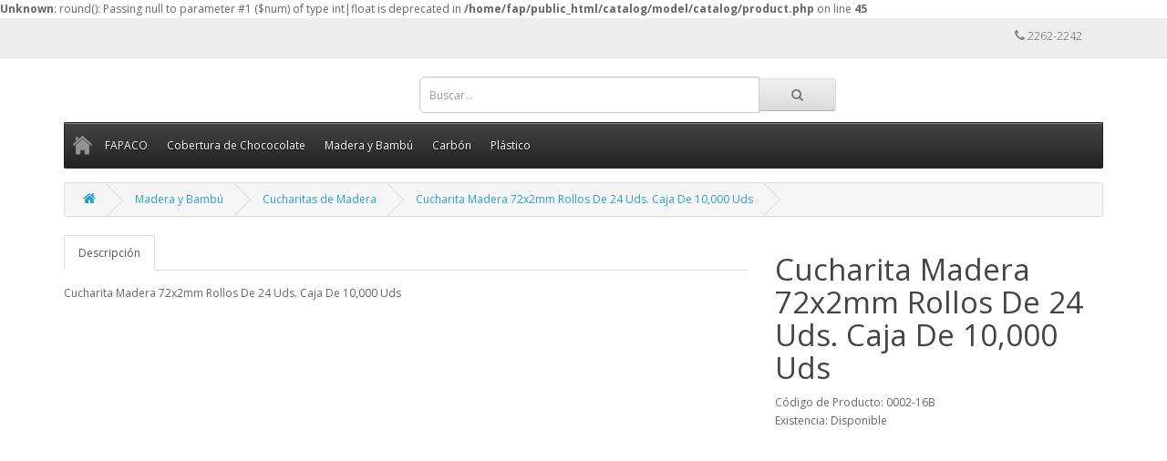

--- FILE ---
content_type: text/html; charset=UTF-8
request_url: https://fapaco.com/index.php?route=product/product&path=115_129&product_id=218
body_size: 5253
content:
<b>Unknown</b>: round(): Passing null to parameter #1 ($num) of type int|float is deprecated in <b>/home/fap/public_html/catalog/model/catalog/product.php</b> on line <b>45</b><!DOCTYPE html>
<!--[if IE]><![endif]-->
<!--[if IE 8 ]><html dir="ltr" lang="es" class="ie8"><![endif]-->
<!--[if IE 9 ]><html dir="ltr" lang="es" class="ie9"><![endif]-->
<!--[if (gt IE 9)|!(IE)]><!-->
<html dir="ltr" lang="es">
<!--<![endif]-->
<head>
<meta charset="UTF-8" />
<meta name="viewport" content="width=device-width, initial-scale=1">
<title>Cucharita Madera 72x2mm Rollos De  24 Uds. Caja De 10,000 Uds</title>
<base href="https://fapaco.com/" />
<meta http-equiv="X-UA-Compatible" content="IE=edge">
<link href="https://fapaco.com/index.php?route=product/product&amp;product_id=218" rel="canonical" />
<script src="catalog/view/javascript/jquery/jquery-2.1.1.min.js" type="text/javascript"></script>
<link href="catalog/view/javascript/bootstrap/css/bootstrap.min.css" rel="stylesheet" media="screen" />
<script src="catalog/view/javascript/bootstrap/js/bootstrap.min.js" type="text/javascript"></script>
<link href="catalog/view/javascript/font-awesome/css/font-awesome.min.css" rel="stylesheet" type="text/css" />
<link href="//fonts.googleapis.com/css?family=Open+Sans:400,400i,300,700" rel="stylesheet" type="text/css" />
<link href="catalog/view/theme/default/stylesheet/stylesheet.css" rel="stylesheet">
<link href="catalog/view/javascript/jquery/magnific/magnific-popup.css" type="text/css" rel="stylesheet" media="screen" />
<link href="catalog/view/javascript/jquery/datetimepicker/bootstrap-datetimepicker.min.css" type="text/css" rel="stylesheet" media="screen" />
<script src="catalog/view/javascript/common.js" type="text/javascript"></script>
<link rel="stylesheet" type="text/css" href="catalog/view/supermenu/supermenu.css?v=23" />
<script type="text/javascript" src="catalog/view/supermenu/supermenu-responsive.js?v=23"></script>
<script type="text/javascript" src="catalog/view/supermenu/jquery.hoverIntent.minified.js"></script>
			
<script src="catalog/view/javascript/jquery/magnific/jquery.magnific-popup.min.js" type="text/javascript"></script>
			
<script src="catalog/view/javascript/jquery/datetimepicker/moment.js" type="text/javascript"></script>
			
<script src="catalog/view/javascript/jquery/datetimepicker/bootstrap-datetimepicker.min.js" type="text/javascript"></script>
			
<script src="https://www.google.com/recaptcha/api.js" type="text/javascript"></script>
</head>
<body class="product-product-218">
<nav id="top">
  <div class="container">
            <div id="top-links" class="nav pull-right">
      <ul class="list-inline">
        <li><a href="https://fapaco.com/index.php?route=information/contact"><i class="fa fa-phone"></i></a> <span class="hidden-xs hidden-sm hidden-md">2262-2242</span></li>
        <li class="dropdown">          <ul class="dropdown-menu dropdown-menu-right">
                        <li><a href="https://fapaco.com/index.php?route=account/register">Registrarse</a></li>
            <li><a href="https://fapaco.com/index.php?route=account/login">Conectarse</a></li>
                      </ul>
        </li>
                              </ul>
    </div>
  </div>
</nav>
<header>
  <div class="container">
    <div class="row">
      <div class="col-sm-4">
        <div id="logo">
                    <a href="https://fapaco.com/index.php?route=common/home"><img src="https://fapaco.com/image/catalog/logo/LogoTienda.png" title="Fapaco S.A." alt="Fapaco S.A." class="img-responsive" /></a>
                  </div>
      </div>
      <div class="col-sm-5"><div id="search" class="input-group">
  <input type="text" name="search" value="" placeholder="Buscar..." class="form-control input-lg" />
  <span class="input-group-btn">
    <button type="button" class="btn btn-default btn-lg"><i class="fa fa-search"></i></button>
  </span>
</div>      </div>
      <div class="col-sm-3" style="display: none !important;"><div id="cart" class="btn-group btn-block">
  <button type="button" data-toggle="dropdown" data-loading-text="Cargando..." class="btn btn-inverse btn-block btn-lg dropdown-toggle"><i class="fa fa-shopping-cart"></i> <span id="cart-total">0 artículo(s) - 0.00¢</span></button>
  <ul class="dropdown-menu pull-right">
        <li>
      <p class="text-center">Tu Carrito de Compras está vacío!</p>
    </li>
      </ul>
</div>
</div>
    </div>
  </div>
</header>
<div class="container"><script type="text/javascript"> 
$(document).ready(function(){ 
	var setari = {   
				over: function() { 
		  if ($('#supermenu').hasClass('superbig')) {
			$(this).find('.bigdiv').slideDown('fast'); 
		  }
		}, 
		out: function() { 
		  if ($('#supermenu').hasClass('superbig')) {
			$(this).find('.bigdiv').slideUp('fast'); 
		  }
		},
				timeout: 150
	};
	$("#supermenu ul li.tlli").hoverIntent(setari);
	var setariflyout = {   
		over: function() { 
		  if ($('#supermenu').hasClass('superbig')) {
			$(this).find('.flyouttoright').fadeIn('fast');
		  }
			}, 
		out: function() { 
		  if ($('#supermenu').hasClass('superbig')) {
			$(this).find('.flyouttoright').fadeOut('fast');
		  }
		},
		timeout: 200
	};
	$("#supermenu ul li div.bigdiv.withflyout > .withchildfo").hoverIntent(setariflyout);
});
</script>
<nav id="supermenu" class="default superbig">
	<a class="mobile-trigger">Categorías</a>
		<ul>
					<li class="tlli hometlli"><a href="" class="tll tllhomel">&nbsp;</a></li>
										<li class="tlli sep"><span class="item-sep">&nbsp;</span></li>			<li class="tlli mkids">
			  				<a class="superdropper" href="#"><span>+</span><span>-</span></a>
			  				<a class="tll" >FAPACO</a>
				
													<div class="bigdiv">
											
																								<div class="supermenu-left" >
								  
														
								  
																																		<div class="withchild">
											<a class="theparent" href="https://fapaco.com/index.php?route=information/information&amp;information_id=12">Cuentas Bancarias</a>
																					</div>
																			<div class="withchild">
											<a class="theparent" href="https://fapaco.com/index.php?route=information/information&amp;information_id=10">Distribuidor</a>
																					</div>
																			<div class="withchild">
											<a class="theparent" href="https://fapaco.com/index.php?route=information/information&amp;information_id=11">Sobre Fapaco</a>
																					</div>
																			<div class="withchild">
											<a class="theparent" href="https://fapaco.com/index.php?route=information/information&amp;information_id=4">Nosotros</a>
																					</div>
																			<div class="withchild">
											<a class="theparent" href="https://fapaco.com/index.php?route=information/information&amp;information_id=6">Detalle de logística de entregas.</a>
																					</div>
																			<div class="withchild">
											<a class="theparent" href="https://fapaco.com/index.php?route=information/information&amp;information_id=3">Politicas de Devolucion - Privacidad</a>
																					</div>
																			<div class="withchild">
											<a class="theparent" href="https://fapaco.com/index.php?route=information/information&amp;information_id=5">Términos &amp; Condiciones</a>
																					</div>
																														</div>
																									<div class="addingaspace"></div>
											</div>
							</li>
					<li class="tlli sep"><span class="item-sep">&nbsp;</span></li>			<li class="tlli mkids">
			  				<a class="superdropper" href="#"><span>+</span><span>-</span></a>
			  				<a class="tll" >Cobertura de Chococolate</a>
				
													<div class="bigdiv">
											
																								<div class="supermenu-left" >
								  
														
								  
																																		<div class="withimage">
											<div class="image">
												<a href="https://fapaco.com/index.php?route=product/category&amp;path=121_147"><img src="" alt="Cobertura Harald para Pastelería" title="Cobertura Harald para Pastelería" /></a>
											</div>
											<div class="name">
																								<a class="nname" href="https://fapaco.com/index.php?route=product/category&amp;path=121_147">Cobertura Harald para Pastelería</a>
																							</div>
																					</div>
																			<div class="withimage">
											<div class="image">
												<a href="https://fapaco.com/index.php?route=product/category&amp;path=121_148"><img src="" alt="Cobertura Melher para Frutas Congeladas" title="Cobertura Melher para Frutas Congeladas" /></a>
											</div>
											<div class="name">
																								<a class="nname" href="https://fapaco.com/index.php?route=product/category&amp;path=121_148">Cobertura Melher para Frutas Congeladas</a>
																							</div>
																					</div>
																			<div class="withimage">
											<div class="image">
												<a href="https://fapaco.com/index.php?route=product/category&amp;path=121_149"><img src="" alt="Cobertura para Helado" title="Cobertura para Helado" /></a>
											</div>
											<div class="name">
																								<a class="nname" href="https://fapaco.com/index.php?route=product/category&amp;path=121_149">Cobertura para Helado</a>
																							</div>
																					</div>
																														</div>
																									<div class="linkoftopitem">
								<a href="https://fapaco.com/index.php?route=product/category&amp;path=121">View All Cobertura de Chococolate</a>
							</div>
											</div>
							</li>
					<li class="tlli sep"><span class="item-sep">&nbsp;</span></li>			<li class="tlli mkids">
			  				<a class="superdropper" href="#"><span>+</span><span>-</span></a>
			  				<a class="tll" >Madera y Bambú</a>
				
													<div class="bigdiv">
											
																								<div class="supermenu-left" >
								  
														
								  
																																		<div class="withimage">
											<div class="image">
												<a href="https://fapaco.com/index.php?route=product/category&amp;path=115_172"><img src="https://fapaco.com/image/cache/no_image-120x120.png" alt="Bambú" title="Bambú" /></a>
											</div>
											<div class="name">
																								<a class="nname" href="https://fapaco.com/index.php?route=product/category&amp;path=115_172">Bambú</a>
																							</div>
																					</div>
																			<div class="withimage">
											<div class="image">
												<a href="https://fapaco.com/index.php?route=product/category&amp;path=115_132"><img src="" alt="Chuzos Bambú" title="Chuzos Bambú" /></a>
											</div>
											<div class="name">
																								<a class="nname" href="https://fapaco.com/index.php?route=product/category&amp;path=115_132">Chuzos Bambú</a>
																							</div>
																					</div>
																			<div class="withimage">
											<div class="image">
												<a href="https://fapaco.com/index.php?route=product/category&amp;path=115_129"><img src="" alt="Cucharitas de Madera" title="Cucharitas de Madera" /></a>
											</div>
											<div class="name">
																								<a class="nname" href="https://fapaco.com/index.php?route=product/category&amp;path=115_129">Cucharitas de Madera</a>
																							</div>
																					</div>
																			<div class="withimage">
											<div class="image">
												<a href="https://fapaco.com/index.php?route=product/category&amp;path=115_171"><img src="https://fapaco.com/image/cache/no_image-120x120.png" alt="Fósforos" title="Fósforos" /></a>
											</div>
											<div class="name">
																								<a class="nname" href="https://fapaco.com/index.php?route=product/category&amp;path=115_171">Fósforos</a>
																							</div>
																					</div>
																			<div class="withimage">
											<div class="image">
												<a href="https://fapaco.com/index.php?route=product/category&amp;path=115_130"><img src="" alt="Línea Médica" title="Línea Médica" /></a>
											</div>
											<div class="name">
																								<a class="nname" href="https://fapaco.com/index.php?route=product/category&amp;path=115_130">Línea Médica</a>
																							</div>
																					</div>
																			<div class="withimage">
											<div class="image">
												<a href="https://fapaco.com/index.php?route=product/category&amp;path=115_125"><img src="" alt="Mondadientes" title="Mondadientes" /></a>
											</div>
											<div class="name">
																								<a class="nname" href="https://fapaco.com/index.php?route=product/category&amp;path=115_125">Mondadientes</a>
																							</div>
																					</div>
																			<div class="withimage">
											<div class="image">
												<a href="https://fapaco.com/index.php?route=product/category&amp;path=115_124"><img src="" alt="Paletas" title="Paletas" /></a>
											</div>
											<div class="name">
												<span class="mainexpand"></span>												<a class="nname" href="https://fapaco.com/index.php?route=product/category&amp;path=115_124">Paletas</a>
																									<ul class="child-level">
																													<li><a href="https://fapaco.com/index.php?route=product/category&amp;path=115_124_136">+ B-12 Escolar</a></li>
																													<li><a href="https://fapaco.com/index.php?route=product/category&amp;path=115_124_137">+ Para Helados</a></li>
																											</ul>
																							</div>
																					</div>
																			<div class="withimage">
											<div class="image">
												<a href="https://fapaco.com/index.php?route=product/category&amp;path=115_127"><img src="" alt="Palillo Bandera ó para Algodón de Azúcar" title="Palillo Bandera ó para Algodón de Azúcar" /></a>
											</div>
											<div class="name">
																								<a class="nname" href="https://fapaco.com/index.php?route=product/category&amp;path=115_127">Palillo Bandera ó para Algodón de Azúcar</a>
																							</div>
																					</div>
																			<div class="withimage">
											<div class="image">
												<a href="https://fapaco.com/index.php?route=product/category&amp;path=115_128"><img src="" alt="Palillos Mezcladores de Bebidas" title="Palillos Mezcladores de Bebidas" /></a>
											</div>
											<div class="name">
																								<a class="nname" href="https://fapaco.com/index.php?route=product/category&amp;path=115_128">Palillos Mezcladores de Bebidas</a>
																							</div>
																					</div>
																			<div class="withimage">
											<div class="image">
												<a href="https://fapaco.com/index.php?route=product/category&amp;path=115_133"><img src="" alt="Palillos para Chocobanano" title="Palillos para Chocobanano" /></a>
											</div>
											<div class="name">
																								<a class="nname" href="https://fapaco.com/index.php?route=product/category&amp;path=115_133">Palillos para Chocobanano</a>
																							</div>
																					</div>
																			<div class="withimage">
											<div class="image">
												<a href="https://fapaco.com/index.php?route=product/category&amp;path=115_134"><img src="" alt="Palillos Para Hot Dog" title="Palillos Para Hot Dog" /></a>
											</div>
											<div class="name">
																								<a class="nname" href="https://fapaco.com/index.php?route=product/category&amp;path=115_134">Palillos Para Hot Dog</a>
																							</div>
																					</div>
																			<div class="withimage">
											<div class="image">
												<a href="https://fapaco.com/index.php?route=product/category&amp;path=115_135"><img src="" alt="Palillos Redondos" title="Palillos Redondos" /></a>
											</div>
											<div class="name">
																								<a class="nname" href="https://fapaco.com/index.php?route=product/category&amp;path=115_135">Palillos Redondos</a>
																							</div>
																					</div>
																														</div>
																									<div class="linkoftopitem">
								<a href="https://fapaco.com/index.php?route=product/category&amp;path=115">View All Madera y Bambú</a>
							</div>
											</div>
							</li>
					<li class="tlli sep"><span class="item-sep">&nbsp;</span></li>			<li class="tlli mkids">
			  				<a class="superdropper" href="#"><span>+</span><span>-</span></a>
			  				<a class="tll" >Carbón</a>
				
													<div class="bigdiv">
											
																								<div class="supermenu-left" >
								  
														
								  
																																		<div class="withimage">
											<div class="image">
												<a href="https://fapaco.com/index.php?route=product/category&amp;path=117_142"><img src="" alt="Carbón Premier" title="Carbón Premier" /></a>
											</div>
											<div class="name">
																								<a class="nname" href="https://fapaco.com/index.php?route=product/category&amp;path=117_142">Carbón Premier</a>
																							</div>
																					</div>
																														</div>
																									<div class="linkoftopitem">
								<a href="https://fapaco.com/index.php?route=product/category&amp;path=117">View All Carbón</a>
							</div>
											</div>
							</li>
					<li class="tlli sep"><span class="item-sep">&nbsp;</span></li>			<li class="tlli mkids">
			  				<a class="superdropper" href="#"><span>+</span><span>-</span></a>
			  				<a class="tll" >Plástico</a>
				
													<div class="bigdiv">
											
																								<div class="supermenu-left" >
								  
														
								  
																																		<div class="withimage">
											<div class="image">
												<a href="https://fapaco.com/index.php?route=product/category&amp;path=116_139"><img src="" alt="Cucharitas" title="Cucharitas" /></a>
											</div>
											<div class="name">
																								<a class="nname" href="https://fapaco.com/index.php?route=product/category&amp;path=116_139">Cucharitas</a>
																							</div>
																					</div>
																			<div class="withimage">
											<div class="image">
												<a href="https://fapaco.com/index.php?route=product/category&amp;path=116_138"><img src="" alt="Paletas" title="Paletas" /></a>
											</div>
											<div class="name">
																								<a class="nname" href="https://fapaco.com/index.php?route=product/category&amp;path=116_138">Paletas</a>
																							</div>
																					</div>
																														</div>
																									<div class="linkoftopitem">
								<a href="https://fapaco.com/index.php?route=product/category&amp;path=116">View All Plástico</a>
							</div>
											</div>
							</li>
			</ul>
</nav>
</div>
<div class="container">
  <ul class="breadcrumb">
        <li><a href="https://fapaco.com/index.php?route=common/home"><i class="fa fa-home"></i></a></li>
        <li><a href="https://fapaco.com/index.php?route=product/category&amp;path=115">Madera y Bambú</a></li>
        <li><a href="https://fapaco.com/index.php?route=product/category&amp;path=115_129">Cucharitas de Madera</a></li>
        <li><a href="https://fapaco.com/index.php?route=product/product&amp;path=115_129&amp;product_id=218">Cucharita Madera 72x2mm Rollos De  24 Uds. Caja De 10,000 Uds</a></li>
      </ul>
  <div class="row">                <div id="content" class="col-sm-12">      <div class="row">
                                <div class="col-sm-8">
                    <ul class="nav nav-tabs">
            <li class="active"><a href="#tab-description" data-toggle="tab">Descripción</a></li>
                                  </ul>
          <div class="tab-content">
            <div class="tab-pane active" id="tab-description">Cucharita Madera 72x2mm Rollos De  24 Uds. Caja De 10,000 Uds</div>
                                  </div>
        </div>
                                <div class="col-sm-4">
          <div class="btn-group" style="display: none !important;">
            <button type="button" data-toggle="tooltip" class="btn btn-default" title="Favoritos" onclick="wishlist.add('218');"><i class="fa fa-heart"></i></button>
            <button type="button" data-toggle="tooltip" class="btn btn-default" title="Comparar" onclick="compare.add('218');"><i class="fa fa-exchange"></i></button>
          </div>
          <h1>Cucharita Madera 72x2mm Rollos De  24 Uds. Caja De 10,000 Uds</h1>
          <ul class="list-unstyled">
                        <li>Código de Producto: 0002-16B</li>
                        <li>Existencia: Disponible</li>
          </ul>
                    <div id="product">
                                    <div class="form-group" style="display: none !important;">
              <label class="control-label" for="input-quantity">Cantidad</label>
              <input type="text" name="quantity" value="1" size="2" id="input-quantity" class="form-control" />
              <input type="hidden" name="product_id" value="218" />
              <br />
              <button type="button" id="button-cart" data-loading-text="Cargando..." class="btn btn-primary btn-lg btn-block">Comprar</button>
            </div>
                      </div>
                  </div>
      </div>
                  </div>
    </div>
</div>
<script type="text/javascript"><!--
$('select[name=\'recurring_id\'], input[name="quantity"]').change(function(){
	$.ajax({
		url: 'index.php?route=product/product/getRecurringDescription',
		type: 'post',
		data: $('input[name=\'product_id\'], input[name=\'quantity\'], select[name=\'recurring_id\']'),
		dataType: 'json',
		beforeSend: function() {
			$('#recurring-description').html('');
		},
		success: function(json) {
			$('.alert, .text-danger').remove();

			if (json['success']) {
				$('#recurring-description').html(json['success']);
			}
		}
	});
});
//--></script>
<script type="text/javascript"><!--
$('#button-cart').on('click', function() {
	$.ajax({
		url: 'index.php?route=checkout/cart/add',
		type: 'post',
		data: $('#product input[type=\'text\'], #product input[type=\'hidden\'], #product input[type=\'radio\']:checked, #product input[type=\'checkbox\']:checked, #product select, #product textarea'),
		dataType: 'json',
		beforeSend: function() {
			$('#button-cart').button('loading');
		},
		complete: function() {
			$('#button-cart').button('reset');
		},
		success: function(json) {
			$('.alert, .text-danger').remove();
			$('.form-group').removeClass('has-error');

			if (json['error']) {
				if (json['error']['option']) {
					for (i in json['error']['option']) {
						var element = $('#input-option' + i.replace('_', '-'));

						if (element.parent().hasClass('input-group')) {
							element.parent().after('<div class="text-danger">' + json['error']['option'][i] + '</div>');
						} else {
							element.after('<div class="text-danger">' + json['error']['option'][i] + '</div>');
						}
					}
				}

				if (json['error']['recurring']) {
					$('select[name=\'recurring_id\']').after('<div class="text-danger">' + json['error']['recurring'] + '</div>');
				}

				// Highlight any found errors
				$('.text-danger').parent().addClass('has-error');
			}

			if (json['success']) {
				$('.breadcrumb').after('<div class="alert alert-success">' + json['success'] + '<button type="button" class="close" data-dismiss="alert">&times;</button></div>');

				$('#cart > button').html('<i class="fa fa-shopping-cart"></i> ' + json['total']);

				$('html, body').animate({ scrollTop: 0 }, 'slow');

				$('#cart > ul').load('index.php?route=common/cart/info ul li');
			}
		}
	});
});
//--></script>
<script type="text/javascript"><!--
$('.date').datetimepicker({
	pickTime: false
});

$('.datetime').datetimepicker({
	pickDate: true,
	pickTime: true
});

$('.time').datetimepicker({
	pickDate: false
});

$('button[id^=\'button-upload\']').on('click', function() {
	var node = this;

	$('#form-upload').remove();

	$('body').prepend('<form enctype="multipart/form-data" id="form-upload" style="display: none;"><input type="file" name="file" /></form>');

	$('#form-upload input[name=\'file\']').trigger('click');

	if (typeof timer != 'undefined') {
    	clearInterval(timer);
	}

	timer = setInterval(function() {
		if ($('#form-upload input[name=\'file\']').val() != '') {
			clearInterval(timer);

			$.ajax({
				url: 'index.php?route=tool/upload',
				type: 'post',
				dataType: 'json',
				data: new FormData($('#form-upload')[0]),
				cache: false,
				contentType: false,
				processData: false,
				beforeSend: function() {
					$(node).button('loading');
				},
				complete: function() {
					$(node).button('reset');
				},
				success: function(json) {
					$('.text-danger').remove();

					if (json['error']) {
						$(node).parent().find('input').after('<div class="text-danger">' + json['error'] + '</div>');
					}

					if (json['success']) {
						alert(json['success']);

						$(node).parent().find('input').attr('value', json['code']);
					}
				},
				error: function(xhr, ajaxOptions, thrownError) {
					alert(thrownError + "\r\n" + xhr.statusText + "\r\n" + xhr.responseText);
				}
			});
		}
	}, 500);
});
//--></script>
<script type="text/javascript"><!--
$('#review').delegate('.pagination a', 'click', function(e) {
  e.preventDefault();

    $('#review').fadeOut('slow');

    $('#review').load(this.href);

    $('#review').fadeIn('slow');
});

$('#review').load('index.php?route=product/product/review&product_id=218');

$('#button-review').on('click', function() {
	$.ajax({
		url: 'index.php?route=product/product/write&product_id=218',
		type: 'post',
		dataType: 'json',
		data: $("#form-review").serialize(),
		beforeSend: function() {
			$('#button-review').button('loading');
		},
		complete: function() {
			$('#button-review').button('reset');
		},
		success: function(json) {
			$('.alert-success, .alert-danger').remove();

			if (json['error']) {
				$('#review').after('<div class="alert alert-danger"><i class="fa fa-exclamation-circle"></i> ' + json['error'] + '</div>');
			}

			if (json['success']) {
				$('#review').after('<div class="alert alert-success"><i class="fa fa-check-circle"></i> ' + json['success'] + '</div>');

				$('input[name=\'name\']').val('');
				$('textarea[name=\'text\']').val('');
				$('input[name=\'rating\']:checked').prop('checked', false);
			}
		}
	});
});

$(document).ready(function() {
	$('.thumbnails').magnificPopup({
		type:'image',
		delegate: 'a',
		gallery: {
			enabled:true
		}
	});
});
//--></script>
<footer>
  <div class="container">
    <div class="row">
            <div class="col-sm-3">
        <h5>Información</h5>
        <ul class="list-unstyled">
                    <li><a href="https://fapaco.com/index.php?route=information/information&amp;information_id=12">Cuentas Bancarias</a></li>
                    <li><a href="https://fapaco.com/index.php?route=information/information&amp;information_id=11">Sobre Fapaco</a></li>
                    <li><a href="https://fapaco.com/index.php?route=information/information&amp;information_id=6">Detalle de logística de entregas.</a></li>
                    <li><a href="https://fapaco.com/index.php?route=information/information&amp;information_id=3">Politicas de Devolucion - Privacidad</a></li>
                    <li><a href="https://fapaco.com/index.php?route=information/information&amp;information_id=5">Términos &amp; Condiciones</a></li>
                  </ul>
      </div>
            <div class="col-sm-3">
        <h5>Servicio al Cliente</h5>
        <ul class="list-unstyled">
          <li><a href="https://fapaco.com/index.php?route=information/contact">Contáctanos</a></li>
                    <li><a href="https://fapaco.com/index.php?route=information/sitemap">Mapa del Sitio</a></li>
        </ul>
      </div>
      <div class="col-sm-3">
        <h5>Extras</h5>
        <ul class="list-unstyled">
          <li><a href="https://fapaco.com/index.php?route=product/manufacturer">Marcas</a></li>
                              <li><a href="https://fapaco.com/index.php?route=product/special">Ofertas</a></li>
        </ul>
      </div>
      <div class="col-sm-3" style="display: none !important;">
        <h5>Mi Cuenta</h5>
        <ul class="list-unstyled">
          <li><a href="https://fapaco.com/index.php?route=account/account">Mi Cuenta</a></li>
          <li><a href="https://fapaco.com/index.php?route=account/order">Ordenes</a></li>
          <li><a href="https://fapaco.com/index.php?route=account/wishlist">Favoritos</a></li>
          <li><a href="https://fapaco.com/index.php?route=account/newsletter">Noticias</a></li>
        </ul>
      </div>
    </div>
    <hr>
    <p><div class="col-lg-6"><a href="http://www.th.cr"><img src="logoticohosting.png"></a><br /> Fapaco S.A. &copy; 2026</div> <div class="col-lg-6"><strong>Dirección:</strong> Santa Rosa, Santo Domingo, 100 mts Este,
150 Sur y 50 oeste de Mega super. <br> <strong>Teléfono: </strong>2262 2242 • <strong>Email:</strong> info@fapaco.com</div></p>
  </div>
</footer>

<!--
OpenCart is open source software and you are free to remove the powered by OpenCart if you want, but its generally accepted practise to make a small donation.
Please donate via PayPal to donate@opencart.com
//-->

<!-- Theme created by Welford Media for OpenCart 2.0 www.welfordmedia.co.uk -->

</body></html>